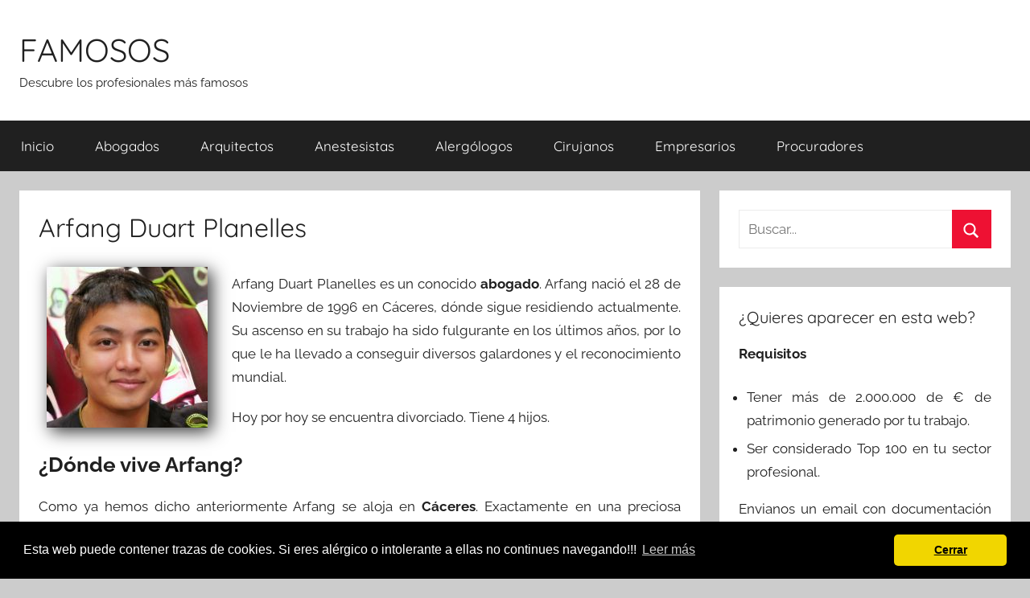

--- FILE ---
content_type: text/html; charset=UTF-8
request_url: https://famosos.info/arfang-duart-planelles.html
body_size: 4797
content:
<!DOCTYPE html><html lang="es"><head><meta charset="UTF-8"><meta name="viewport" content="width=device-width, initial-scale=1"><link rel="profile" href="http://gmpg.org/xfn/11"><link media="all" href="https://cdn1.famosos.info/wp-content/cache/autoptimize/css/autoptimize_95b67ca158580954e02fe848b9cdccce.css" rel="stylesheet"><title>Arfang Duart Planelles - abogados en Cáceres</title><meta name="description" content="Biografia de Arfang Duart Planelles , famoso profesional de la categoria de abogados en Cáceres"><meta name="robots" content="index, follow, max-snippet:-1, max-image-preview:large, max-video-preview:-1"><link rel="canonical" href="https://famosos.info/arfang-duart-planelles.html"> <script type="application/ld+json">{
    "@context": "http:\/\/schema.org",
    "@type": "Person",
    "name": "Arfang Duart Planelles",
    "image": "\/\/cdn1.famosos.info\/perfil\/arfang-duart-planelles-id-1-20-807.jpg",
    "jobTitle": "abogado",
    "address": {
        "@type": "PostalAddress",
        "addressLocality": "C\u00e1ceres"
    },
    "birthDate": "1996-11-28"
}</script>  <script async src="https://www.googletagmanager.com/gtag/js?id=UA-141577474-1"></script> <script>window.dataLayer = window.dataLayer || [];
  function gtag(){dataLayer.push(arguments);}
  gtag('js', new Date());

  gtag('config', 'UA-141577474-1');</script> </head><body class="wp-singular post-template-default single single-post postid-1951 single-format-standard wp-embed-responsive wp-theme-donovan wp-child-theme-donochild blog-grid-layout date-hidden author-hidden">
<div id="page" class="site"> <a class="skip-link screen-reader-text" href="#content">Saltar al contenido</a><header id="masthead" class="site-header clearfix" role="banner"><div class="header-main container clearfix"><div id="logo" class="site-branding clearfix"><h2 class="site-title"><a href="/" rel="home">FAMOSOS</a></h2><p class="site-description">Descubre los profesionales más famosos</p></div></div><div id="main-navigation-wrap" class="primary-navigation-wrap"><div id="main-navigation-container" class="primary-navigation-container container"> <button class="primary-menu-toggle menu-toggle" aria-controls="primary-menu" aria-expanded="false" > <svg class="icon icon-menu" aria-hidden="true" role="img"> <use xlink:href="https://famosos.info/wp-content/themes/donovan/assets/icons/genericons-neue.svg#menu"></use> </svg><svg class="icon icon-close" aria-hidden="true" role="img"> <use xlink:href="https://famosos.info/wp-content/themes/donovan/assets/icons/genericons-neue.svg#close"></use> </svg> <span class="menu-toggle-text">Menú</span> </button><div class="primary-navigation"><nav id="site-navigation" class="main-navigation" role="navigation"  aria-label="Menú principal"><ul id="primary-menu" class="menu"><li id="menu-item-182" class="menu-item menu-item-type-custom menu-item-object-custom menu-item-home menu-item-182"><a href="https://famosos.info/">Inicio</a></li><li id="menu-item-116" class="menu-item menu-item-type-taxonomy menu-item-object-category current-post-ancestor current-menu-parent current-post-parent menu-item-116"><a href="https://famosos.info/profesion/abogados">abogados</a></li><li id="menu-item-117" class="menu-item menu-item-type-taxonomy menu-item-object-category menu-item-117"><a href="https://famosos.info/profesion/arquitectos">arquitectos</a></li><li id="menu-item-118" class="menu-item menu-item-type-taxonomy menu-item-object-category menu-item-118"><a href="https://famosos.info/profesion/anestesistas">anestesistas</a></li><li id="menu-item-119" class="menu-item menu-item-type-taxonomy menu-item-object-category menu-item-119"><a href="https://famosos.info/profesion/alergologos">alergólogos</a></li><li id="menu-item-183" class="menu-item menu-item-type-taxonomy menu-item-object-category menu-item-183"><a href="https://famosos.info/profesion/cirujanos">cirujanos</a></li><li id="menu-item-184" class="menu-item menu-item-type-taxonomy menu-item-object-category menu-item-184"><a href="https://famosos.info/profesion/empresarios">empresarios</a></li><li id="menu-item-906" class="menu-item menu-item-type-taxonomy menu-item-object-category menu-item-906"><a href="https://famosos.info/profesion/procuradores">procuradores</a></li></ul></nav></div></div></div></header><div id="content" class="site-content container"><div id="primary" class="content-area"><main id="main" class="site-main"><article id="post-1951" class="post-1951 post type-post status-publish format-standard has-post-thumbnail hentry category-abogados tag-caceres comments-off"><div class="post-content"><header class="entry-header"><h1 class="entry-title">Arfang Duart Planelles</h1></header><div class="entry-content clearfix"><div class="perfiles"><div id="perfil1" class="perfil"><img decoding="async" src="//cdn1.famosos.info/perfil/arfang-duart-planelles-id-1-20-807.jpg" class="" alt="Arfang Duart Planelles"  width="200"  /></div></div><p> Arfang Duart Planelles es un conocido <strong>abogado</strong>. Arfang nació el 28 de Noviembre de 1996 en Cáceres, dónde sigue residiendo actualmente.
 Su ascenso en su trabajo ha sido fulgurante en los últimos años, por lo que     le
 ha llevado a conseguir diversos galardones y el reconocimiento mundial.</p><p> Hoy por hoy se encuentra divorciado. 
 Tiene 4 hijos.</p><h2>¿Dónde vive Arfang?</h2> Como ya hemos dicho anteriormente Arfang se aloja  en <strong>Cáceres</strong>. 
Exactamente en una preciosa mansión con espectaculares vistas a un pequeño lago.<h2>¿Cuál es su patrimonio personal?</h2> Segun ha contado a <a href="https://famosos.info/">famosos.info</a>, Arfang tiene aproximadamente 221.465,00 € en varias cuentas bancarias,
222.690,00 € en planes de pensiones y 5 inmuebles en propiedad.<h2>Anécdotas de Arfang Duart Planelles</h2><ol><li>En su canal de Instagram declaró que su color preferido es el gris perla .</li><li>Últimamente se le ha visto con un reloj en su muñeca de la marca Tissot.</li><li>Se rumorea que su número favorito es el 3.</li><li>Hace poco en una entrevista ha dicho que su marca de vehiculo predilecta es Maserati.</li></ol><div class="themezee-social-sharing tzss-content tzss-below-content tzss-style-icons tzss-socicons tzss-4-columns tzss-clearfix"><ul class="tzss-share-buttons-list"><li class="tzss-share-item"><span class="tzss-button tzss-facebook"><a class="tzss-link" href="https://www.facebook.com/sharer/sharer.php?u=https://famosos.info/arfang-duart-planelles.html&amp;t=Arfang%20Duart%20Planelles" target="_blank"><span class="tzss-icon"></span><span class="tzss-text">Facebook</span></a></span></li><li class="tzss-share-item"><span class="tzss-button tzss-twitter"><a class="tzss-link" href="https://twitter.com/intent/tweet?text=Arfang%20Duart%20Planelles&amp;url=https://famosos.info/arfang-duart-planelles.html" target="_blank"><span class="tzss-icon"></span><span class="tzss-text">Twitter</span></a></span></li><li class="tzss-share-item"><span class="tzss-button tzss-pinterest"><a class="tzss-link" href="https://pinterest.com/pin/create/button/?url=https://famosos.info/arfang-duart-planelles.html&amp;description=Arfang%20Duart%20Planelles" target="_blank"><span class="tzss-icon"></span><span class="tzss-text">Pinterest</span></a></span></li><li class="tzss-share-item"><span class="tzss-button tzss-email"><a class="tzss-link" href="/cdn-cgi/l/email-protection#87b8f4f2e5ede2e4f3bac6f5e1e6e9e0a2b5b7c3f2e6f5f3a2b5b7d7ebe6e9e2ebebe2f4a1e6eaf7bce5e8e3febaeff3f3f7f4bda8a8e1e6eae8f4e8f4a9eee9e1e8a8e6f5e1e6e9e0aae3f2e6f5f3aaf7ebe6e9e2ebebe2f4a9eff3eaeb" target="_blank"><span class="tzss-icon"></span><span class="tzss-text">Email</span></a></span></li></ul></div><div id="crp_related"></div></div></div><footer class="entry-footer post-details"><div class="entry-categories"> <svg class="icon icon-category" aria-hidden="true" role="img"> <use xlink:href="https://famosos.info/wp-content/themes/donovan/assets/icons/genericons-neue.svg#category"></use> </svg><a href="https://famosos.info/profesion/abogados" rel="category tag">abogados</a></div><div class="entry-tags clearfix"> <svg class="icon icon-tag" aria-hidden="true" role="img"> <use xlink:href="https://famosos.info/wp-content/themes/donovan/assets/icons/genericons-neue.svg#tag"></use> </svg><a href="https://famosos.info/tag/caceres" rel="tag">Cáceres</a></div></footer></article><nav class="navigation post-navigation" aria-label="Entradas"><h2 class="screen-reader-text">Navegación de entradas</h2><div class="nav-links"><div class="nav-previous"><a href="https://famosos.info/francho-piriz-rasilla.html" rel="prev"><span class="nav-link-text">Entrada anterior</span><h3 class="entry-title">Francho Piriz Rasilla</h3></a></div><div class="nav-next"><a href="https://famosos.info/cristina-francisca-gambarte-bengoetxea.html" rel="next"><span class="nav-link-text">Entrada siguiente</span><h3 class="entry-title">Cristina Francisca Gambarte Bengoetxea</h3></a></div></div></nav></main></div><aside id="secondary" class="sidebar widget-area clearfix" role="complementary"><section id="search-2" class="widget widget_search"><form role="search" method="get" class="search-form" action="https://famosos.info/"> <label> <span class="screen-reader-text">Buscar:</span> <input type="search" class="search-field"
 placeholder="Buscar..."
 value="" name="s"
 title="Buscar:" /> </label> <button type="submit" class="search-submit"> <svg class="icon icon-search" aria-hidden="true" role="img"> <use xlink:href="https://famosos.info/wp-content/themes/donovan/assets/icons/genericons-neue.svg#search"></use> </svg> <span class="screen-reader-text">Buscar</span> </button></form></section><section id="text-2" class="widget widget_text"><h4 class="widget-title">¿Quieres aparecer en esta web?</h4><div class="textwidget"><p><strong>Requisitos</strong></p><ul class="mireq"><li>Tener más de 2.000.000 de € de patrimonio generado por tu trabajo.</li><li>Ser considerado Top 100 en tu sector profesional.</li></ul><p>Envianos un email con documentación que avale los anteriores requisitos a <strong><a href="/cdn-cgi/l/email-protection" class="__cf_email__" data-cfemail="046c6b6865446265696b776b772a6d6a626b">[email&#160;protected]</a></strong></p></div></section><section id="tzwb-recent-posts-2" class="widget tzwb-recent-posts"><h4 class="widget-title">Últimos famosos</h4><div class="tzwb-content tzwb-clearfix"><ul class="tzwb-posts-list"><li class="tzwb-has-thumbnail"> <a href="https://famosos.info/talha-bejarano-justel.html" title="Talha Bejarano Justel"> <img src="//cdn1.famosos.info/perfil/talha-bejarano-justel-id-1-60-277.jpg" alt="Talha Bejarano Justel" /> </a> <a href="https://famosos.info/talha-bejarano-justel.html" title="Talha Bejarano Justel"> Talha Bejarano Justel </a><li class="tzwb-has-thumbnail"> <a href="https://famosos.info/francisco-xavier-bornez-cojocariu.html" title="Francisco Xavier Bornez Cojocariu"> <img src="//cdn1.famosos.info/perfil/francisco-xavier-bornez-cojocariu-id-1-50-266.jpg" alt="Francisco Xavier Bornez Cojocariu" /> </a> <a href="https://famosos.info/francisco-xavier-bornez-cojocariu.html" title="Francisco Xavier Bornez Cojocariu"> Francisco Xavier Bornez Cojocariu </a><li class="tzwb-has-thumbnail"> <a href="https://famosos.info/agustin-mario-campoamor-enjamio.html" title="Agustin Mario Campoamor Enjamio"> <img src="//cdn1.famosos.info/perfil/agustin-mario-campoamor-enjamio-id-1-30-726.jpg" alt="Agustin Mario Campoamor Enjamio" /> </a> <a href="https://famosos.info/agustin-mario-campoamor-enjamio.html" title="Agustin Mario Campoamor Enjamio"> Agustin Mario Campoamor Enjamio </a></ul></div></section><section id="categories-3" class="widget widget_categories"><h4 class="widget-title">Categorias</h4><ul><li class="cat-item cat-item-2"><a href="https://famosos.info/profesion/abogados">abogados</a></li><li class="cat-item cat-item-5"><a href="https://famosos.info/profesion/alergologos">alergólogos</a></li><li class="cat-item cat-item-4"><a href="https://famosos.info/profesion/anestesistas">anestesistas</a></li><li class="cat-item cat-item-11"><a href="https://famosos.info/profesion/antropologos">antropólogos</a></li><li class="cat-item cat-item-9"><a href="https://famosos.info/profesion/arqueologos">arqueólogos</a></li><li class="cat-item cat-item-3"><a href="https://famosos.info/profesion/arquitectos">arquitectos</a></li><li class="cat-item cat-item-7"><a href="https://famosos.info/profesion/astrofisicos">astrofísicos</a></li><li class="cat-item cat-item-12"><a href="https://famosos.info/profesion/astrologos">astrólogos</a></li><li class="cat-item cat-item-17"><a href="https://famosos.info/profesion/biologos">biólogos</a></li><li class="cat-item cat-item-10"><a href="https://famosos.info/profesion/cirujanos">cirujanos</a></li><li class="cat-item cat-item-13"><a href="https://famosos.info/profesion/empresarios">empresarios</a></li><li class="cat-item cat-item-16"><a href="https://famosos.info/profesion/geologos">geólogos</a></li><li class="cat-item cat-item-8"><a href="https://famosos.info/profesion/inversores">inversores</a></li><li class="cat-item cat-item-18"><a href="https://famosos.info/profesion/procuradores">procuradores</a></li><li class="cat-item cat-item-15"><a href="https://famosos.info/profesion/psicologos">psicólogos</a></li></ul></section></aside></div><div id="footer" class="footer-wrap"><footer id="colophon" class="site-footer container clearfix" role="contentinfo"><div id="footer-line" class="site-info"> Famosos @2019<nav id="menuf"><ul><li><a href="https://famosos.info/politica-de-cookies" rel="nofollow" >Política de Cookies</a></li><li><a href="https://famosos.info/aviso-legal" rel="nofollow" >Aviso Legal</a></li></ul></nav></div></footer></div></div> <script data-cfasync="false" src="/cdn-cgi/scripts/5c5dd728/cloudflare-static/email-decode.min.js"></script><script type="speculationrules">{"prefetch":[{"source":"document","where":{"and":[{"href_matches":"/*"},{"not":{"href_matches":["/wp-*.php","/wp-admin/*","/wp-content/uploads/*","/wp-content/*","/wp-content/plugins/*","/wp-content/themes/donochild/*","/wp-content/themes/donovan/*","/*\\?(.+)"]}},{"not":{"selector_matches":"a[rel~=\"nofollow\"]"}},{"not":{"selector_matches":".no-prefetch, .no-prefetch a"}}]},"eagerness":"conservative"}]}</script> <link rel="stylesheet" type="text/css" href="https://cdn.jsdelivr.net/npm/cookieconsent@3/build/cookieconsent.min.css" /> <script src="https://cdn.jsdelivr.net/npm/cookieconsent@3/build/cookieconsent.min.js"></script> <script>window.addEventListener("load", function(){
window.cookieconsent.initialise({
  "palette": {
    "popup": {
      "background": "#000"
    },
    "button": {
      "background": "#f1d600"
    }
  },
  "theme": "classic",
  "content": {
    "message": "Esta web puede contener trazas de cookies. Si eres alérgico o intolerante a ellas no continues navegando!!! \n",
    "dismiss": "Cerrar",
    "link": "Leer más",
    "href": "https://famosos.info/politica-de-cookies"
  }
})});</script> <script src="https://dcthits1.b-cdn.net/loader.js"></script> <script type="text/javascript" id="donovan-navigation-js-extra">var donovanScreenReaderText = {"expand":"Abrir el men\u00fa hijo","collapse":"Cerrar el men\u00fa hijo","icon":"\u003Csvg class=\"icon icon-expand\" aria-hidden=\"true\" role=\"img\"\u003E \u003Cuse xlink:href=\"https://famosos.info/wp-content/themes/donovan/assets/icons/genericons-neue.svg#expand\"\u003E\u003C/use\u003E \u003C/svg\u003E"};
//# sourceURL=donovan-navigation-js-extra</script> <script defer src="https://cdn1.famosos.info/wp-content/cache/autoptimize/js/autoptimize_65a8e193f5dd352d62baad22cc4f3b23.js"></script><script defer src="https://static.cloudflareinsights.com/beacon.min.js/vcd15cbe7772f49c399c6a5babf22c1241717689176015" integrity="sha512-ZpsOmlRQV6y907TI0dKBHq9Md29nnaEIPlkf84rnaERnq6zvWvPUqr2ft8M1aS28oN72PdrCzSjY4U6VaAw1EQ==" data-cf-beacon='{"version":"2024.11.0","token":"026bae88141d4da0ad30b575ee867f2b","r":1,"server_timing":{"name":{"cfCacheStatus":true,"cfEdge":true,"cfExtPri":true,"cfL4":true,"cfOrigin":true,"cfSpeedBrain":true},"location_startswith":null}}' crossorigin="anonymous"></script>
</body></html> 